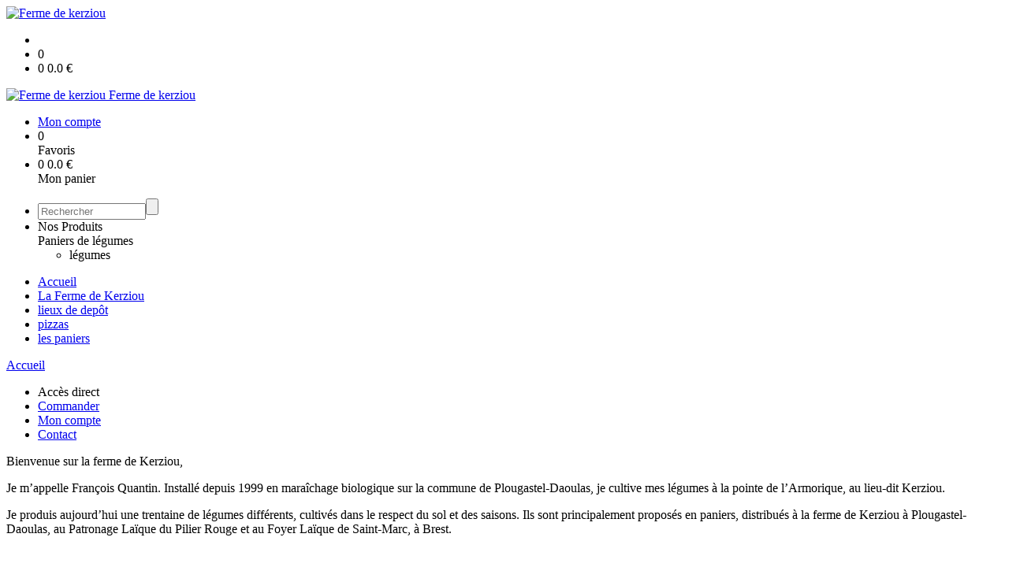

--- FILE ---
content_type: text/html;charset=utf-8
request_url: https://panierslegumesbio29.fr/accueil/
body_size: 4385
content:
<!DOCTYPE html PUBLIC "-//W3C//DTD XHTML 1.0 Strict//EN" "http://www.w3.org/TR/xhtml1/DTD/xhtml1-strict.dtd">
<html xmlns="http://www.w3.org/1999/xhtml" xml:lang="fr">
<head>
<!-- annoncer charset avant title pour rapidité -->
<title>Ferme de kerziou - Accueil</title>
<!--[if IE]>
<meta http-equiv="X-UA-Compatible" content="IE=Edge"/>
<![endif]-->
<meta name="viewport" content="width=device-width, initial-scale=1.0, minimum-scale=1.0, shrink-to-fit=no" />
<meta http-equiv="content-type" content="text/html; charset=utf-8" />
<meta http-equiv="imagetoolbar" content="no" />
<meta name="mssmarttagspreventparsing" content="true" />
<meta name="Date-Creation-yyyymmdd" content="20170102" />
<meta name="Date-Revision-yyyymmdd" content="20260123" />
<meta name="category" content="Internet" />
<!-- On indexe pas la page si c'est une page non pertinente -->
<meta name="robots" content="index, follow" />
<meta name="distribution" content="global" />
<meta name="copyright" content="Copyright (c) Socleo" />
<meta name="identifier-url" content="https://panierslegumesbio29.fr" />
<meta name="resource-type" content="document" />
<meta name="Generator" content="Socleo" />
<meta name="Formatter" content="Socleo" />
<meta name="_csrf" content="IuKNFhZ92cZ6QOYB-vIE7aHnCY3_oah6yBS98sHqk4v5Ur0FE9u5ISVPuPdXJNMynt8w38XVJLScwJhX_HWPw6WOpbLMMIg2"/>
<meta name="_csrf_header" content="X-CSRF-TOKEN"/>
<link rel="canonical" href="https://panierslegumesbio29.fr/accueil/" />
<!-- Facebook : Open graph -->
<meta property="og:title" name="og:title" content="Accueil" />
<meta property="og:url" name="og:url" content="https://panierslegumesbio29.fr/accueil/" />
<meta property="og:type" name="og:type" content="article" />
<meta property="article:published_time" name="article:published_time" content="2017-01-02" />
<meta property="og:site_name" name="og:site_name" content="Ferme de kerziou" />
<meta property="og:image" name="og:image" content="https://cdn.socleo.org/media/DBCCUYIW/R/anepanier5cm-1.gif" />
<meta property="og:locale" name="og:locale" content="fr" />
<!-- Twitter --><meta name="twitter:title" content="Accueil" />
<meta name="twitter:url" content="https://panierslegumesbio29.fr/accueil/" />
<meta name="twitter:card" content="summary" />
<meta name="twitter:site" content="Ferme de kerziou" />
<meta name="twitter:image" content="https://cdn.socleo.org/media/DBCCUYIW/R/anepanier5cm-1.gif" />
<script type="application/ld+json">
{"@context":"http://schema.org","@type":"BreadcrumbList","itemListElement":[{"@type":"ListItem","position":1,"item":{"@id":"/","name":"Ferme de kerziou"}},{"@type":"ListItem","position":2,"item":{"@id":"/accueil/","name":"Accueil"}}]}
</script>
<link rel="stylesheet" type="text/css" media="print" crossorigin="anonymous" referrerpolicy="no-referrer-when-downgrade" href="https://cdn.socleo.org/wro/print/ea485e6133e60bb6277866708c03f80c231ba2fd.css"/>
<link rel="stylesheet" type="text/css" media="screen" crossorigin="anonymous" referrerpolicy="no-referrer-when-downgrade" href="https://cdn.socleo.org/wro/screen/3b9cc1be432b4a7ea7759b6ca1aa502c318cda26.css"/>
<link rel="preload stylesheet" crossorigin="anonymous" referrerpolicy="no-referrer-when-downgrade" href="https://cdn.socleo.org/wro/screen-preload/412b867ed600cdb972f773c6e1377732bf7351d2.css" as="style" onload="this.onload=null;this.rel='stylesheet'"/><noscript><link rel="stylesheet" type="text/css" media="screen" crossorigin="anonymous" referrerpolicy="no-referrer-when-downgrade" href="https://cdn.socleo.org/wro/screen-preload/412b867ed600cdb972f773c6e1377732bf7351d2.css"/></noscript>
<link rel="preload stylesheet" crossorigin="anonymous" referrerpolicy="no-referrer-when-downgrade" href="https://cdn.socleo.org/wro/screen_cms/625f81c564229994d1efee31da2dd54f5076f9ac.css" as="style" onload="this.onload=null;this.rel='stylesheet'"/><noscript><link rel="stylesheet" type="text/css" media="screen" crossorigin="anonymous" referrerpolicy="no-referrer-when-downgrade" href="https://cdn.socleo.org/wro/screen_cms/625f81c564229994d1efee31da2dd54f5076f9ac.css"/></noscript>
<link rel="stylesheet" type="text/css" media="screen" crossorigin="anonymous" referrerpolicy="no-referrer-when-downgrade" href="https://cdn.socleo.org/wro/screen_bv/b7203bba8a213affb3e64cc4c257304c282961f1.css"/>
<link rel="stylesheet" type="text/css" media="screen" crossorigin="anonymous" referrerpolicy="no-referrer-when-downgrade" href="https://cdn.socleo.org/wro/screen_panierslegumesbio29/67dfb03ab1a5e4e40789c52bab5843183a6e5896.css"/>
<script type="text/javascript" src="https://cdn.socleo.org/wro/constants/6db2eef6c2e843ea556365284e27f7cfff7e65cd.js" referrerpolicy="no-referrer-when-downgrade"></script>
<link rel="preload stylesheet" crossorigin="anonymous" href="https://cdn.socleo.org/dist/vue-style.fc723a10fe050388d0b6.css" as="style" onload="this.onload=null;this.rel='stylesheet'"/><noscript><link rel="stylesheet" type="text/css" crossorigin="anonymous" href="https://cdn.socleo.org/dist/vue-style.fc723a10fe050388d0b6.css"/></noscript><script type="text/javascript" src="https://cdn.socleo.org/dist/frontLegacy.65ee8be034853c55b23f.js"></script><script type="text/javascript" src="https://cdn.socleo.org/dist/commonLegacy.1007b3c67465df0d36a1.js"></script><script type="text/javascript" src="https://cdn.socleo.org/dist/intltelinput.0a892ba9cbccddbacfed.js"></script><script type="text/javascript" src="https://cdn.socleo.org/wro/scripts/5f8d799fcbd6efcf640a39ba0f1d0e93d98223ef.js" referrerpolicy="no-referrer-when-downgrade"></script>
<!-- Pour le moment, contient uniquement jspanel, en attente de validation -->
<script type="text/javascript" src="https://cdn.socleo.org/wro/scripts-deferred/e40d4d85b67912e35e178249227d1ad90ed65b7f.js" referrerpolicy="no-referrer-when-downgrade" defer></script>
<script type="text/javascript" src="https://cdn.socleo.org/wro/cms/9c43dec69039ef7286339d23c96d2ac6427b0013.js" referrerpolicy="no-referrer-when-downgrade" defer async></script>
<script type="text/javascript">
</script>
<link rel="start" title="Accueil" href="https://panierslegumesbio29.fr/" />

<link rel="icon" type="image/gif" href="https://cdn.socleo.org/media/DBCCUYIW/R/anepanier5cm-1.gif"/>
<link rel="icon" type="image/gif" href="https://cdn.socleo.org/media/DBCCUYIW/R/anepanier5cm-1.gif" sizes="32x32"/>
<link rel="icon" type="image/gif" href="https://cdn.socleo.org/media/DBCCUYIW/R/anepanier5cm-1.gif" sizes="64x64"/>
<link rel="icon" type="image/gif" href="https://cdn.socleo.org/media/DBCCUYIW/R/anepanier5cm-1.gif" sizes="96x96"/>
<link rel="icon" type="image/gif" href="https://cdn.socleo.org/media/DBCCUYIW/R/anepanier5cm-1.gif" sizes="196x196"/>
<link rel="apple-touch-icon" href="https://cdn.socleo.org/media/DBCCUYIW/R/anepanier5cm-1.gif" sizes="152x152"/>
<link rel="apple-touch-icon" href="https://cdn.socleo.org/media/DBCCUYIW/R/anepanier5cm-1.gif" sizes="60x60"/>
<link rel="apple-touch-icon" href="https://cdn.socleo.org/media/DBCCUYIW/R/anepanier5cm-1.gif" sizes="76x76"/>
<link rel="apple-touch-icon" href="https://cdn.socleo.org/media/DBCCUYIW/R/anepanier5cm-1.gif" sizes="114x114"/>
<link rel="apple-touch-icon" href="https://cdn.socleo.org/media/DBCCUYIW/R/anepanier5cm-1.gif" sizes="120x120"/>
<link rel="apple-touch-icon" href="https://cdn.socleo.org/media/DBCCUYIW/R/anepanier5cm-1.gif" sizes="144x144"/><style type="text/css"></style></head>
<body class="article thematique-2 rub-15UXYR9N rubrique visite interne site_local boutique_virtuelle ecran_affichage niv1 random-1">
<div id="page">
<header id="header">
		<div class="mobile-top-bar">
			<div class="mobile-icone-container" id="mobileButton">
				<i class="icon bars"></i>
			</div>
			<div class="mobile-logo-container">
				<a class="mobile-logo-lien" href="/">
						<img src="https://cdn.socleo.org/media/DBCCUYIW/R/anepanier5cm-1.gif" alt="Ferme de kerziou" loading="lazy" />
					</a>
				</div>
			<div class="mobile-connexion-container">
				<ul id="connectMobile">
	<li id="link-connect"><a title="Connexion / Inscription" rel="nofollow" href="https://panierslegumesbio29.fr/identification.stp?ACTION=CONNECTER"><span id="connexion"></span></a></li>
	<li title="Ma liste" id="bv_liste">
			<a onclick="gotoSelection();">
				<div id="nb_selection_panier" class="nb-selection-panier">0</div>
			</a>
		</li>
		<li title="Mon panier" id="bv_panier">
			<a onclick="gotoDetailPanier();">
				<div id="nb_article_panier">
					<span id="nb_article_panier_val" class="total-panier-bandeau-connexion">0</span>
					<span id="totalCaddieNav"><span id="totalcaddieValueNav">0.0</span> €</span>
				</div>					
			</a>
		</li>
	</ul></div>
		</div>
		<div class="container menu-container" id="menuContainer">
			<div id="banner" title="Accueil Paniers Légumes Bio 29">
				<a class="header-logo-lien" href="/">
					<div id="site-title">
				 		<p>
							<img alt="Ferme de kerziou" src="https://cdn.socleo.org/media/DBCCUYIW/R/anepanier5cm-1.gif" />
							<span class="h1-like">Ferme de kerziou</span>
							 </p>
					</div>
				</a>
			</div>
			<div id="menu-haut">
				<div class="container">
					<ul id="connect">
	 <li id="link-connect"><a title="Connexion / Inscription" rel="nofollow" href="https://panierslegumesbio29.fr/identification.stp?ACTION=CONNECTER&CODE_LOCAL=DBCCUYIW"><span id="connexion"></span><span>Mon compte</span></a></li>
	 <li title="Mes favoris" id="bv_liste">
					<a onclick="gotoSelection();">
						<div id="nb_selection_panier" class="nb-selection-panier">0</div><span>Favoris</span>
					</a>
				</li>
			<li title="Mon panier" id="bv_panier">
				<a onclick="gotoDetailPanier();">
					<div id="nb_article_panier">
						<span id="nb_article_panier_val" class="total-panier-bandeau-connexion">0</span>
						<span id="totalCaddieNav"><span id="totalcaddieValueNav">0.0</span> €</span>
					</div>
					<span>Mon panier</span>
					
				</a>
			</li>
		</ul><ul id="nav_haut">
	   </ul>
   </div>
			</div>
			<div id="menu-bv">
				<div class="container">
					<ul id="main_nav_bv" class="nav-bv"><li class="search"><form id="search-bv" name="RECHERCHE_PRODUIT" action="https://panierslegumesbio29.fr/bv.stp?ACTION=RECHERCHE" method="post" onsubmit="return;"><div class="div-search-bv"><input name="QUERY" type="text" autocomplete="off" id="query" class="ChampSaisie input-search-bv" size="15" value="" placeholder="Rechercher"/><span class="submit-search-bv"><input type="button" class="bv_ok" onclick="gotoRecherche();"/></span></div></form></li><li id="rub-produits"><a onclick="gotoCatalogue('produits')">Nos Produits</a><div class="menu-catalogue"><div class="autogrid5"><div><span class="h3-like"><a onclick="gotoSecteur('PRODUITS')">Paniers de légumes</a></span><ul><li><a onclick="gotoFamille('PRODUITS','l\u00E9gumes')">légumes</a></li></ul></div></div></div></li></ul></div>
			</div>
			<div id="menu1">
			 	<ul id="main_nav" class="nav"><li id="rub-15UXYR9N" class="selected-menu selected-menu-1"><a href="https://panierslegumesbio29.fr/accueil/">Accueil</a></li><li id="rub-ME3DXDZK" ><a href="https://panierslegumesbio29.fr/la-ferme-de-kerziou/">La Ferme de Kerziou</a></li><li id="rub-1S3X9YFH" ><a href="https://panierslegumesbio29.fr/lieux-de-depot/">lieux de depôt</a></li><li id="rub-QTJRG8R8" ><a href="https://panierslegumesbio29.fr/pizzas/">pizzas</a></li><li id="rub-GPKMHXB6" ><a href="https://panierslegumesbio29.fr/les-paniers/">les paniers</a></li></ul></div>
	 	</div>
 	</header>
 	
 	<div id="columns" class="container ">
 		<div id="menu"></div>
 	
	 	<div class="container">
	    	<p id="breadcrumbs"><a href="https://panierslegumesbio29.fr/accueil/">Accueil</a></p>
</div>
   
    	<div class="container">
    	<div id="contentContainer" class="flex-container w100">
    
    	<div id="left" class="">
			<div class="wrapLeft">
				<div class="menu_action"><ul class="direct"><li><span>Accès direct</span></li><li class=""><a href="https://panierslegumesbio29.fr/bv.stp?ACTION=ACCUEIL" ><span class="libelle">Commander</span></a></li><li class=""><a href="https://panierslegumesbio29.fr/identification.stp?ACTION=CONNECTER" ><span class="libelle">Mon compte</span></a></li><li class=""><a href="https://panierslegumesbio29.fr/gestionCircuit.stp?ACTION=NOUS_CONTACTER" ><span class="libelle">Contact</span></a></li></ul></div></div>
		</div>
<div id="content" class="flex-item-fluid no-right">
	<div id="center" class="">
	   <div id="articlecorps">
					<p data-end="140" data-start="103"><span data-end="140" data-start="103">Bienvenue sur la ferme de Kerziou,</span></p>

<p data-end="348" data-start="142">Je m&rsquo;appelle&nbsp;<span data-end="175" data-start="155">Fran&ccedil;ois Quantin</span>. Install&eacute; depuis&nbsp;<span data-end="201" data-start="193">1999</span>&nbsp;en&nbsp;<span data-end="230" data-start="205">mara&icirc;chage biologique</span>&nbsp;sur la commune de&nbsp;<span data-end="271" data-start="249">Plougastel-Daoulas</span>, je cultive mes l&eacute;gumes &agrave; la pointe de l&rsquo;Armorique, au lieu-dit&nbsp;<span data-end="347" data-start="336">Kerziou</span>.</p>

<p data-end="637" data-start="350">Je produis aujourd&rsquo;hui&nbsp;<span data-end="412" data-start="373">une trentaine de l&eacute;gumes diff&eacute;rents</span>, cultiv&eacute;s dans le respect du sol et des saisons. Ils sont principalement propos&eacute;s&nbsp;<span data-end="509" data-start="495">en paniers</span>, distribu&eacute;s&nbsp;<span data-end="536" data-start="522">&agrave; la ferme de Kerziou &agrave; Plougastel-Daoulas</span>, au&nbsp;<span data-end="586" data-start="550">Patronage La&iuml;que du Pilier Rouge</span>&nbsp;et au&nbsp;<span data-end="623" data-start="593">Foyer La&iuml;que de Saint-Marc</span>, &agrave;&nbsp;<span data-end="636" data-start="627">Brest</span>.<br />
&nbsp;</p>

<div><div data-critere-libelle="" data-critere-famille4="" data-critere-inclusion-sous-type="" data-critere-famille2="" data-critere-type-produit="" data-critere-famille3="" data-critere-famille1="" data-critere-catalogue="" data-critere-offre="" data-critere-denomination="" data-critere-code-fournisseur="1IP6ATKF" data-critere-secteur="" data-critere-preco="" data-critere-etiquettes="" data-critere-afficher-dispo-uniquement="" data-critere-recherche-active="" class="liste_produits" id="liste_produits_1382"></div></div>

<p>&nbsp;</p>

<p style="text-align: justify;"><br />
&nbsp;</p>

<div style="width:650px;margin:auto">
<div class="pnl-carrousel" id="myCarousel">
<div class="image-viewer-base-node-content" style="font-size: 1.5em; color: rgb(255, 255, 255); height: 500px; background: url(&quot;https://cdn.panierlocal.org/media/DBCCUYIW/A/1469723367233/stageanes28juin12053-1.jpg&quot;); text-align: justify;"><br />
&nbsp;</div>

<div class="image-viewer-base-node-content" style="font-size: 1.5em; font-weight: 700; color: rgb(255, 255, 255); height: 500px; background: url(&quot;https://cdn.panierlocal.org/media/DBCCUYIW/A/1469723367233/667acc032.jpg&quot;); text-align: justify;"><br />
&nbsp;</div>

<div class="image-viewer-base-node-content" style="font-size: 1.5em; font-weight: 700; color: rgb(255, 255, 255); height: 500px; background: url(&quot;https://cdn.panierlocal.org/media/DBCCUYIW/A/1469723367233/667romeo433.png&quot;); text-align: justify;">&nbsp;</div>

<div class="image-viewer-base-node-content" style="font-size: 1.5em; font-weight: 700; color: #FFF; height: 500px; background: url('https://cdn.panierlocal.org/media/DBCCUYIW/A/1469723367233/667acc315.png');">&nbsp;</div>
</div>
</div></div>
				<script type="text/javascript">
function initArticleProduit() {
	if (!!getGlobalData('PRODUCT_ID')) {
		// pas de WIP (execution en arrière plan)
		eshopProductService.getById(getGlobalData('PRODUCT_ID'))
			.then((res) => insererInfos(res.data))
			// les erreurs 404 sont ignorées
			.catch((err) => err.response.status != 404 && RestApi.defaultXhrErrorHandler(err))
			.finally(chargerRestriction);
	}
}
whenGlobalDataLoad()
	.then(initArticleProduit);
</script>

</div> <!-- fin id center -->
	</div> <!-- fin id content -->
	</div> <!-- fin id contentContainer -->
  </div> <!-- fin container -->
  </div>
<!-- fin id columns -->

<footer id="footer" class="footer">
	<div class="container">
	 <ul id="footer-links">
		 <li><a id="link-print" onclick="window.print(); return false;">Imprimer</a></li>
		 <li><a id="link-top" href="#page">Haut de page</a></li>
		 </ul>
 	<span id="link-socleo">Dynamis&eacute; par <a href="https://www.socleo.com" target="_blank" rel="noopener"><span class="icon socleo"></span>Socleo</a></span>
	 </div>
 </footer>
  
</div> <!--  fin div page -->
<script type="application/json" id="global-data">
	{"SYNTHESE_PANIER":{"nbArticle":0,"nbSelection":0,"nbQuantite":0,"poids":0.0,"montant":0.0,"montantTVA":0.0,"listSyntheses":[{"nbArticle":0,"nbQuantite":0,"poids":0.0,"montant":0.0,"montantTVA":0.0,"dateLivraison":"","codeCollecte":"","lieuLivraison":"","creneauLivraison":"","dernierAccesBDD":0}],"dernierAccesBDD":0},"TYPE_MENU":0,"DEVISE_LOCAL":"€","TYPE_CATALOGUE":[],"LST_COMMANDE_PANIER":[],"CAN_ACCESS_BV_ACCUEIL":true,"LST_TVA_LOCAL":{"1":0.055,"2":0.2,"3":0.1,"4":0.021,"5":0.0},"DATE_LIVRAISON":"","CODE_LOCAL":"DBCCUYIW","CODE_PAYS":"FR"}</script>
</body>
</html>
